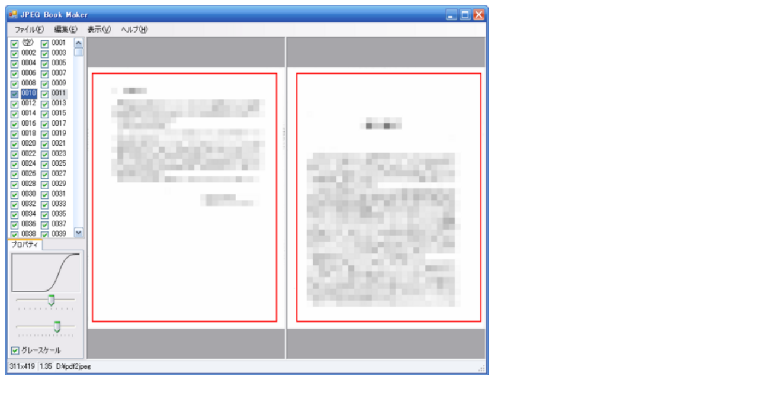

--- FILE ---
content_type: text/html
request_url: http://twitpic.com/3zpg62
body_size: 1104
content:
<!DOCTYPE html>
<html lang="en">
<head xmlns="http://www.w3.org/1999/xhtml"
      xmlns:og="http://ogp.me/ns#">

  <meta http-equiv="content-type" content="text/html; charset=utf-8" />
  <meta http-equiv="X-UA-Compatible" content="IE=edge" />
  <link rel="shortcut icon" type="image/x-icon" href="https://dfo9svwruwoho.cloudfront.net/images/favicon.ico">
  <title>自炊データをコントラスト調整やトリミングしてモバイルに最適化するツールが一応できた。まだJPEG→JPEGの変換しかできない。PDFに対応しないと実用的ではない。</title>

  <!-- Twitter Card -->
  <meta name="twitter:title" value="自炊データをコントラスト調整やトリミングしてモバイルに最適化するツールが一応できた。まだJPEG→JPEGの変換しかできない。PDFに対応しないと実用的ではない。" />
  <meta name="twitter:description" value="自炊データをコントラスト調整やトリミングしてモバイルに最適化するツールが一応できた。まだJPEG→JPEGの変換しかできない。PDFに対応しないと実用的ではない。" />
  <meta name="twitter:url" value="https://twitpic.com/3zpg62" />
  <meta name="twitter:card" value="summary_large_image" />
  <meta name="twitter:image" value="https://dn3pm25xmtlyu.cloudfront.net/photos/large/241372442.png?Expires=1769582573&Signature=MTCqSU4KO6yjif1epe9DZLNSYPjox~q2DHbtlqL3i7X1m-w17jGhaukdZbhX~LJ05UZ3~5q1wNo5OACUgFi79UwX03a2Bo97DF6tv443k98MMLAyjWgWrRVCg0p0FKkemWFCHE7fz5U1SWSDzgocyQVoXLh8sfmFUxPUeVOMIt7JVXdnCRZgrJdmJIEkBcSLyA8GMKfY~AYQGlgUH3fEt3s8TjPOfNc3dfWdG9SWMDg44~-k0MpslLadt80FLZCk3~rWlK~j2EMw9irEjfLG5ol17oqwiJ4AkOXlpVtjDIfK2X4gY7LYNYfN-2utrXhD7odlv2MG~S5mNTrHr4ydeg__&Key-Pair-Id=APKAJROXZ7FN26MABHYA" />
  <meta name="twitter:image:width" value="817" />
  <meta name="twitter:image:height" value="626" />
  <meta name="twitter:site" value="@twitpic" />
  <meta name="twitter:site:id" value="12925072" />
  <meta name="twitter:creator" value="@7shi" />
  <meta name="twitter:creator:id" value="1475297" />
</head>

<body>
    <img src="https://dn3pm25xmtlyu.cloudfront.net/photos/large/241372442.png?Expires=1769582573&Signature=MTCqSU4KO6yjif1epe9DZLNSYPjox~q2DHbtlqL3i7X1m-w17jGhaukdZbhX~LJ05UZ3~5q1wNo5OACUgFi79UwX03a2Bo97DF6tv443k98MMLAyjWgWrRVCg0p0FKkemWFCHE7fz5U1SWSDzgocyQVoXLh8sfmFUxPUeVOMIt7JVXdnCRZgrJdmJIEkBcSLyA8GMKfY~AYQGlgUH3fEt3s8TjPOfNc3dfWdG9SWMDg44~-k0MpslLadt80FLZCk3~rWlK~j2EMw9irEjfLG5ol17oqwiJ4AkOXlpVtjDIfK2X4gY7LYNYfN-2utrXhD7odlv2MG~S5mNTrHr4ydeg__&Key-Pair-Id=APKAJROXZ7FN26MABHYA" alt="自炊データをコントラスト調整やトリミングしてモバイルに最適化するツールが一応できた。まだJPEG→JPEGの変換しかできない。PDFに対応しないと実用的ではない。" style="width:817px;" />
</body>
</html>